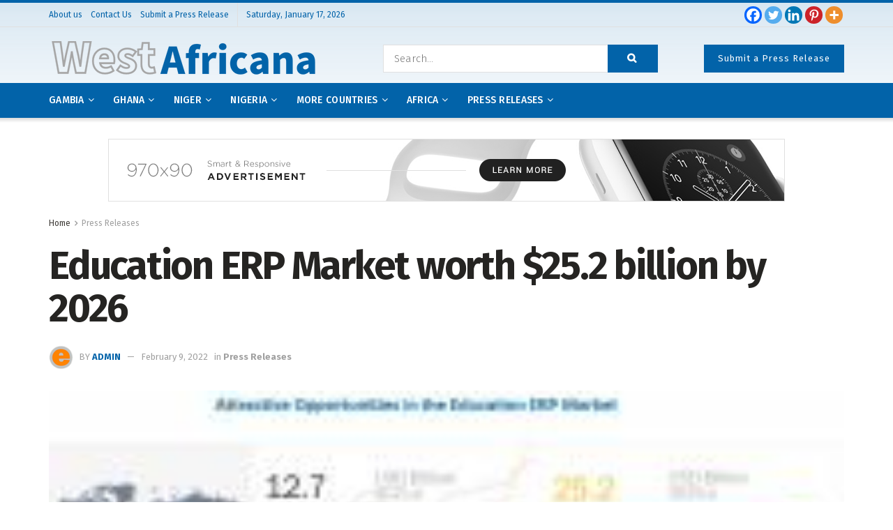

--- FILE ---
content_type: text/html; charset=utf-8
request_url: https://www.google.com/recaptcha/api2/anchor?ar=1&k=6Lfpn10fAAAAANAHaO43EkUvnF-fKyKBJA-p6Qtl&co=aHR0cHM6Ly93ZXN0YWZyaWNhbmEuY29tOjQ0Mw..&hl=en&v=PoyoqOPhxBO7pBk68S4YbpHZ&size=normal&anchor-ms=20000&execute-ms=30000&cb=mpxikf2e1clm
body_size: 49188
content:
<!DOCTYPE HTML><html dir="ltr" lang="en"><head><meta http-equiv="Content-Type" content="text/html; charset=UTF-8">
<meta http-equiv="X-UA-Compatible" content="IE=edge">
<title>reCAPTCHA</title>
<style type="text/css">
/* cyrillic-ext */
@font-face {
  font-family: 'Roboto';
  font-style: normal;
  font-weight: 400;
  font-stretch: 100%;
  src: url(//fonts.gstatic.com/s/roboto/v48/KFO7CnqEu92Fr1ME7kSn66aGLdTylUAMa3GUBHMdazTgWw.woff2) format('woff2');
  unicode-range: U+0460-052F, U+1C80-1C8A, U+20B4, U+2DE0-2DFF, U+A640-A69F, U+FE2E-FE2F;
}
/* cyrillic */
@font-face {
  font-family: 'Roboto';
  font-style: normal;
  font-weight: 400;
  font-stretch: 100%;
  src: url(//fonts.gstatic.com/s/roboto/v48/KFO7CnqEu92Fr1ME7kSn66aGLdTylUAMa3iUBHMdazTgWw.woff2) format('woff2');
  unicode-range: U+0301, U+0400-045F, U+0490-0491, U+04B0-04B1, U+2116;
}
/* greek-ext */
@font-face {
  font-family: 'Roboto';
  font-style: normal;
  font-weight: 400;
  font-stretch: 100%;
  src: url(//fonts.gstatic.com/s/roboto/v48/KFO7CnqEu92Fr1ME7kSn66aGLdTylUAMa3CUBHMdazTgWw.woff2) format('woff2');
  unicode-range: U+1F00-1FFF;
}
/* greek */
@font-face {
  font-family: 'Roboto';
  font-style: normal;
  font-weight: 400;
  font-stretch: 100%;
  src: url(//fonts.gstatic.com/s/roboto/v48/KFO7CnqEu92Fr1ME7kSn66aGLdTylUAMa3-UBHMdazTgWw.woff2) format('woff2');
  unicode-range: U+0370-0377, U+037A-037F, U+0384-038A, U+038C, U+038E-03A1, U+03A3-03FF;
}
/* math */
@font-face {
  font-family: 'Roboto';
  font-style: normal;
  font-weight: 400;
  font-stretch: 100%;
  src: url(//fonts.gstatic.com/s/roboto/v48/KFO7CnqEu92Fr1ME7kSn66aGLdTylUAMawCUBHMdazTgWw.woff2) format('woff2');
  unicode-range: U+0302-0303, U+0305, U+0307-0308, U+0310, U+0312, U+0315, U+031A, U+0326-0327, U+032C, U+032F-0330, U+0332-0333, U+0338, U+033A, U+0346, U+034D, U+0391-03A1, U+03A3-03A9, U+03B1-03C9, U+03D1, U+03D5-03D6, U+03F0-03F1, U+03F4-03F5, U+2016-2017, U+2034-2038, U+203C, U+2040, U+2043, U+2047, U+2050, U+2057, U+205F, U+2070-2071, U+2074-208E, U+2090-209C, U+20D0-20DC, U+20E1, U+20E5-20EF, U+2100-2112, U+2114-2115, U+2117-2121, U+2123-214F, U+2190, U+2192, U+2194-21AE, U+21B0-21E5, U+21F1-21F2, U+21F4-2211, U+2213-2214, U+2216-22FF, U+2308-230B, U+2310, U+2319, U+231C-2321, U+2336-237A, U+237C, U+2395, U+239B-23B7, U+23D0, U+23DC-23E1, U+2474-2475, U+25AF, U+25B3, U+25B7, U+25BD, U+25C1, U+25CA, U+25CC, U+25FB, U+266D-266F, U+27C0-27FF, U+2900-2AFF, U+2B0E-2B11, U+2B30-2B4C, U+2BFE, U+3030, U+FF5B, U+FF5D, U+1D400-1D7FF, U+1EE00-1EEFF;
}
/* symbols */
@font-face {
  font-family: 'Roboto';
  font-style: normal;
  font-weight: 400;
  font-stretch: 100%;
  src: url(//fonts.gstatic.com/s/roboto/v48/KFO7CnqEu92Fr1ME7kSn66aGLdTylUAMaxKUBHMdazTgWw.woff2) format('woff2');
  unicode-range: U+0001-000C, U+000E-001F, U+007F-009F, U+20DD-20E0, U+20E2-20E4, U+2150-218F, U+2190, U+2192, U+2194-2199, U+21AF, U+21E6-21F0, U+21F3, U+2218-2219, U+2299, U+22C4-22C6, U+2300-243F, U+2440-244A, U+2460-24FF, U+25A0-27BF, U+2800-28FF, U+2921-2922, U+2981, U+29BF, U+29EB, U+2B00-2BFF, U+4DC0-4DFF, U+FFF9-FFFB, U+10140-1018E, U+10190-1019C, U+101A0, U+101D0-101FD, U+102E0-102FB, U+10E60-10E7E, U+1D2C0-1D2D3, U+1D2E0-1D37F, U+1F000-1F0FF, U+1F100-1F1AD, U+1F1E6-1F1FF, U+1F30D-1F30F, U+1F315, U+1F31C, U+1F31E, U+1F320-1F32C, U+1F336, U+1F378, U+1F37D, U+1F382, U+1F393-1F39F, U+1F3A7-1F3A8, U+1F3AC-1F3AF, U+1F3C2, U+1F3C4-1F3C6, U+1F3CA-1F3CE, U+1F3D4-1F3E0, U+1F3ED, U+1F3F1-1F3F3, U+1F3F5-1F3F7, U+1F408, U+1F415, U+1F41F, U+1F426, U+1F43F, U+1F441-1F442, U+1F444, U+1F446-1F449, U+1F44C-1F44E, U+1F453, U+1F46A, U+1F47D, U+1F4A3, U+1F4B0, U+1F4B3, U+1F4B9, U+1F4BB, U+1F4BF, U+1F4C8-1F4CB, U+1F4D6, U+1F4DA, U+1F4DF, U+1F4E3-1F4E6, U+1F4EA-1F4ED, U+1F4F7, U+1F4F9-1F4FB, U+1F4FD-1F4FE, U+1F503, U+1F507-1F50B, U+1F50D, U+1F512-1F513, U+1F53E-1F54A, U+1F54F-1F5FA, U+1F610, U+1F650-1F67F, U+1F687, U+1F68D, U+1F691, U+1F694, U+1F698, U+1F6AD, U+1F6B2, U+1F6B9-1F6BA, U+1F6BC, U+1F6C6-1F6CF, U+1F6D3-1F6D7, U+1F6E0-1F6EA, U+1F6F0-1F6F3, U+1F6F7-1F6FC, U+1F700-1F7FF, U+1F800-1F80B, U+1F810-1F847, U+1F850-1F859, U+1F860-1F887, U+1F890-1F8AD, U+1F8B0-1F8BB, U+1F8C0-1F8C1, U+1F900-1F90B, U+1F93B, U+1F946, U+1F984, U+1F996, U+1F9E9, U+1FA00-1FA6F, U+1FA70-1FA7C, U+1FA80-1FA89, U+1FA8F-1FAC6, U+1FACE-1FADC, U+1FADF-1FAE9, U+1FAF0-1FAF8, U+1FB00-1FBFF;
}
/* vietnamese */
@font-face {
  font-family: 'Roboto';
  font-style: normal;
  font-weight: 400;
  font-stretch: 100%;
  src: url(//fonts.gstatic.com/s/roboto/v48/KFO7CnqEu92Fr1ME7kSn66aGLdTylUAMa3OUBHMdazTgWw.woff2) format('woff2');
  unicode-range: U+0102-0103, U+0110-0111, U+0128-0129, U+0168-0169, U+01A0-01A1, U+01AF-01B0, U+0300-0301, U+0303-0304, U+0308-0309, U+0323, U+0329, U+1EA0-1EF9, U+20AB;
}
/* latin-ext */
@font-face {
  font-family: 'Roboto';
  font-style: normal;
  font-weight: 400;
  font-stretch: 100%;
  src: url(//fonts.gstatic.com/s/roboto/v48/KFO7CnqEu92Fr1ME7kSn66aGLdTylUAMa3KUBHMdazTgWw.woff2) format('woff2');
  unicode-range: U+0100-02BA, U+02BD-02C5, U+02C7-02CC, U+02CE-02D7, U+02DD-02FF, U+0304, U+0308, U+0329, U+1D00-1DBF, U+1E00-1E9F, U+1EF2-1EFF, U+2020, U+20A0-20AB, U+20AD-20C0, U+2113, U+2C60-2C7F, U+A720-A7FF;
}
/* latin */
@font-face {
  font-family: 'Roboto';
  font-style: normal;
  font-weight: 400;
  font-stretch: 100%;
  src: url(//fonts.gstatic.com/s/roboto/v48/KFO7CnqEu92Fr1ME7kSn66aGLdTylUAMa3yUBHMdazQ.woff2) format('woff2');
  unicode-range: U+0000-00FF, U+0131, U+0152-0153, U+02BB-02BC, U+02C6, U+02DA, U+02DC, U+0304, U+0308, U+0329, U+2000-206F, U+20AC, U+2122, U+2191, U+2193, U+2212, U+2215, U+FEFF, U+FFFD;
}
/* cyrillic-ext */
@font-face {
  font-family: 'Roboto';
  font-style: normal;
  font-weight: 500;
  font-stretch: 100%;
  src: url(//fonts.gstatic.com/s/roboto/v48/KFO7CnqEu92Fr1ME7kSn66aGLdTylUAMa3GUBHMdazTgWw.woff2) format('woff2');
  unicode-range: U+0460-052F, U+1C80-1C8A, U+20B4, U+2DE0-2DFF, U+A640-A69F, U+FE2E-FE2F;
}
/* cyrillic */
@font-face {
  font-family: 'Roboto';
  font-style: normal;
  font-weight: 500;
  font-stretch: 100%;
  src: url(//fonts.gstatic.com/s/roboto/v48/KFO7CnqEu92Fr1ME7kSn66aGLdTylUAMa3iUBHMdazTgWw.woff2) format('woff2');
  unicode-range: U+0301, U+0400-045F, U+0490-0491, U+04B0-04B1, U+2116;
}
/* greek-ext */
@font-face {
  font-family: 'Roboto';
  font-style: normal;
  font-weight: 500;
  font-stretch: 100%;
  src: url(//fonts.gstatic.com/s/roboto/v48/KFO7CnqEu92Fr1ME7kSn66aGLdTylUAMa3CUBHMdazTgWw.woff2) format('woff2');
  unicode-range: U+1F00-1FFF;
}
/* greek */
@font-face {
  font-family: 'Roboto';
  font-style: normal;
  font-weight: 500;
  font-stretch: 100%;
  src: url(//fonts.gstatic.com/s/roboto/v48/KFO7CnqEu92Fr1ME7kSn66aGLdTylUAMa3-UBHMdazTgWw.woff2) format('woff2');
  unicode-range: U+0370-0377, U+037A-037F, U+0384-038A, U+038C, U+038E-03A1, U+03A3-03FF;
}
/* math */
@font-face {
  font-family: 'Roboto';
  font-style: normal;
  font-weight: 500;
  font-stretch: 100%;
  src: url(//fonts.gstatic.com/s/roboto/v48/KFO7CnqEu92Fr1ME7kSn66aGLdTylUAMawCUBHMdazTgWw.woff2) format('woff2');
  unicode-range: U+0302-0303, U+0305, U+0307-0308, U+0310, U+0312, U+0315, U+031A, U+0326-0327, U+032C, U+032F-0330, U+0332-0333, U+0338, U+033A, U+0346, U+034D, U+0391-03A1, U+03A3-03A9, U+03B1-03C9, U+03D1, U+03D5-03D6, U+03F0-03F1, U+03F4-03F5, U+2016-2017, U+2034-2038, U+203C, U+2040, U+2043, U+2047, U+2050, U+2057, U+205F, U+2070-2071, U+2074-208E, U+2090-209C, U+20D0-20DC, U+20E1, U+20E5-20EF, U+2100-2112, U+2114-2115, U+2117-2121, U+2123-214F, U+2190, U+2192, U+2194-21AE, U+21B0-21E5, U+21F1-21F2, U+21F4-2211, U+2213-2214, U+2216-22FF, U+2308-230B, U+2310, U+2319, U+231C-2321, U+2336-237A, U+237C, U+2395, U+239B-23B7, U+23D0, U+23DC-23E1, U+2474-2475, U+25AF, U+25B3, U+25B7, U+25BD, U+25C1, U+25CA, U+25CC, U+25FB, U+266D-266F, U+27C0-27FF, U+2900-2AFF, U+2B0E-2B11, U+2B30-2B4C, U+2BFE, U+3030, U+FF5B, U+FF5D, U+1D400-1D7FF, U+1EE00-1EEFF;
}
/* symbols */
@font-face {
  font-family: 'Roboto';
  font-style: normal;
  font-weight: 500;
  font-stretch: 100%;
  src: url(//fonts.gstatic.com/s/roboto/v48/KFO7CnqEu92Fr1ME7kSn66aGLdTylUAMaxKUBHMdazTgWw.woff2) format('woff2');
  unicode-range: U+0001-000C, U+000E-001F, U+007F-009F, U+20DD-20E0, U+20E2-20E4, U+2150-218F, U+2190, U+2192, U+2194-2199, U+21AF, U+21E6-21F0, U+21F3, U+2218-2219, U+2299, U+22C4-22C6, U+2300-243F, U+2440-244A, U+2460-24FF, U+25A0-27BF, U+2800-28FF, U+2921-2922, U+2981, U+29BF, U+29EB, U+2B00-2BFF, U+4DC0-4DFF, U+FFF9-FFFB, U+10140-1018E, U+10190-1019C, U+101A0, U+101D0-101FD, U+102E0-102FB, U+10E60-10E7E, U+1D2C0-1D2D3, U+1D2E0-1D37F, U+1F000-1F0FF, U+1F100-1F1AD, U+1F1E6-1F1FF, U+1F30D-1F30F, U+1F315, U+1F31C, U+1F31E, U+1F320-1F32C, U+1F336, U+1F378, U+1F37D, U+1F382, U+1F393-1F39F, U+1F3A7-1F3A8, U+1F3AC-1F3AF, U+1F3C2, U+1F3C4-1F3C6, U+1F3CA-1F3CE, U+1F3D4-1F3E0, U+1F3ED, U+1F3F1-1F3F3, U+1F3F5-1F3F7, U+1F408, U+1F415, U+1F41F, U+1F426, U+1F43F, U+1F441-1F442, U+1F444, U+1F446-1F449, U+1F44C-1F44E, U+1F453, U+1F46A, U+1F47D, U+1F4A3, U+1F4B0, U+1F4B3, U+1F4B9, U+1F4BB, U+1F4BF, U+1F4C8-1F4CB, U+1F4D6, U+1F4DA, U+1F4DF, U+1F4E3-1F4E6, U+1F4EA-1F4ED, U+1F4F7, U+1F4F9-1F4FB, U+1F4FD-1F4FE, U+1F503, U+1F507-1F50B, U+1F50D, U+1F512-1F513, U+1F53E-1F54A, U+1F54F-1F5FA, U+1F610, U+1F650-1F67F, U+1F687, U+1F68D, U+1F691, U+1F694, U+1F698, U+1F6AD, U+1F6B2, U+1F6B9-1F6BA, U+1F6BC, U+1F6C6-1F6CF, U+1F6D3-1F6D7, U+1F6E0-1F6EA, U+1F6F0-1F6F3, U+1F6F7-1F6FC, U+1F700-1F7FF, U+1F800-1F80B, U+1F810-1F847, U+1F850-1F859, U+1F860-1F887, U+1F890-1F8AD, U+1F8B0-1F8BB, U+1F8C0-1F8C1, U+1F900-1F90B, U+1F93B, U+1F946, U+1F984, U+1F996, U+1F9E9, U+1FA00-1FA6F, U+1FA70-1FA7C, U+1FA80-1FA89, U+1FA8F-1FAC6, U+1FACE-1FADC, U+1FADF-1FAE9, U+1FAF0-1FAF8, U+1FB00-1FBFF;
}
/* vietnamese */
@font-face {
  font-family: 'Roboto';
  font-style: normal;
  font-weight: 500;
  font-stretch: 100%;
  src: url(//fonts.gstatic.com/s/roboto/v48/KFO7CnqEu92Fr1ME7kSn66aGLdTylUAMa3OUBHMdazTgWw.woff2) format('woff2');
  unicode-range: U+0102-0103, U+0110-0111, U+0128-0129, U+0168-0169, U+01A0-01A1, U+01AF-01B0, U+0300-0301, U+0303-0304, U+0308-0309, U+0323, U+0329, U+1EA0-1EF9, U+20AB;
}
/* latin-ext */
@font-face {
  font-family: 'Roboto';
  font-style: normal;
  font-weight: 500;
  font-stretch: 100%;
  src: url(//fonts.gstatic.com/s/roboto/v48/KFO7CnqEu92Fr1ME7kSn66aGLdTylUAMa3KUBHMdazTgWw.woff2) format('woff2');
  unicode-range: U+0100-02BA, U+02BD-02C5, U+02C7-02CC, U+02CE-02D7, U+02DD-02FF, U+0304, U+0308, U+0329, U+1D00-1DBF, U+1E00-1E9F, U+1EF2-1EFF, U+2020, U+20A0-20AB, U+20AD-20C0, U+2113, U+2C60-2C7F, U+A720-A7FF;
}
/* latin */
@font-face {
  font-family: 'Roboto';
  font-style: normal;
  font-weight: 500;
  font-stretch: 100%;
  src: url(//fonts.gstatic.com/s/roboto/v48/KFO7CnqEu92Fr1ME7kSn66aGLdTylUAMa3yUBHMdazQ.woff2) format('woff2');
  unicode-range: U+0000-00FF, U+0131, U+0152-0153, U+02BB-02BC, U+02C6, U+02DA, U+02DC, U+0304, U+0308, U+0329, U+2000-206F, U+20AC, U+2122, U+2191, U+2193, U+2212, U+2215, U+FEFF, U+FFFD;
}
/* cyrillic-ext */
@font-face {
  font-family: 'Roboto';
  font-style: normal;
  font-weight: 900;
  font-stretch: 100%;
  src: url(//fonts.gstatic.com/s/roboto/v48/KFO7CnqEu92Fr1ME7kSn66aGLdTylUAMa3GUBHMdazTgWw.woff2) format('woff2');
  unicode-range: U+0460-052F, U+1C80-1C8A, U+20B4, U+2DE0-2DFF, U+A640-A69F, U+FE2E-FE2F;
}
/* cyrillic */
@font-face {
  font-family: 'Roboto';
  font-style: normal;
  font-weight: 900;
  font-stretch: 100%;
  src: url(//fonts.gstatic.com/s/roboto/v48/KFO7CnqEu92Fr1ME7kSn66aGLdTylUAMa3iUBHMdazTgWw.woff2) format('woff2');
  unicode-range: U+0301, U+0400-045F, U+0490-0491, U+04B0-04B1, U+2116;
}
/* greek-ext */
@font-face {
  font-family: 'Roboto';
  font-style: normal;
  font-weight: 900;
  font-stretch: 100%;
  src: url(//fonts.gstatic.com/s/roboto/v48/KFO7CnqEu92Fr1ME7kSn66aGLdTylUAMa3CUBHMdazTgWw.woff2) format('woff2');
  unicode-range: U+1F00-1FFF;
}
/* greek */
@font-face {
  font-family: 'Roboto';
  font-style: normal;
  font-weight: 900;
  font-stretch: 100%;
  src: url(//fonts.gstatic.com/s/roboto/v48/KFO7CnqEu92Fr1ME7kSn66aGLdTylUAMa3-UBHMdazTgWw.woff2) format('woff2');
  unicode-range: U+0370-0377, U+037A-037F, U+0384-038A, U+038C, U+038E-03A1, U+03A3-03FF;
}
/* math */
@font-face {
  font-family: 'Roboto';
  font-style: normal;
  font-weight: 900;
  font-stretch: 100%;
  src: url(//fonts.gstatic.com/s/roboto/v48/KFO7CnqEu92Fr1ME7kSn66aGLdTylUAMawCUBHMdazTgWw.woff2) format('woff2');
  unicode-range: U+0302-0303, U+0305, U+0307-0308, U+0310, U+0312, U+0315, U+031A, U+0326-0327, U+032C, U+032F-0330, U+0332-0333, U+0338, U+033A, U+0346, U+034D, U+0391-03A1, U+03A3-03A9, U+03B1-03C9, U+03D1, U+03D5-03D6, U+03F0-03F1, U+03F4-03F5, U+2016-2017, U+2034-2038, U+203C, U+2040, U+2043, U+2047, U+2050, U+2057, U+205F, U+2070-2071, U+2074-208E, U+2090-209C, U+20D0-20DC, U+20E1, U+20E5-20EF, U+2100-2112, U+2114-2115, U+2117-2121, U+2123-214F, U+2190, U+2192, U+2194-21AE, U+21B0-21E5, U+21F1-21F2, U+21F4-2211, U+2213-2214, U+2216-22FF, U+2308-230B, U+2310, U+2319, U+231C-2321, U+2336-237A, U+237C, U+2395, U+239B-23B7, U+23D0, U+23DC-23E1, U+2474-2475, U+25AF, U+25B3, U+25B7, U+25BD, U+25C1, U+25CA, U+25CC, U+25FB, U+266D-266F, U+27C0-27FF, U+2900-2AFF, U+2B0E-2B11, U+2B30-2B4C, U+2BFE, U+3030, U+FF5B, U+FF5D, U+1D400-1D7FF, U+1EE00-1EEFF;
}
/* symbols */
@font-face {
  font-family: 'Roboto';
  font-style: normal;
  font-weight: 900;
  font-stretch: 100%;
  src: url(//fonts.gstatic.com/s/roboto/v48/KFO7CnqEu92Fr1ME7kSn66aGLdTylUAMaxKUBHMdazTgWw.woff2) format('woff2');
  unicode-range: U+0001-000C, U+000E-001F, U+007F-009F, U+20DD-20E0, U+20E2-20E4, U+2150-218F, U+2190, U+2192, U+2194-2199, U+21AF, U+21E6-21F0, U+21F3, U+2218-2219, U+2299, U+22C4-22C6, U+2300-243F, U+2440-244A, U+2460-24FF, U+25A0-27BF, U+2800-28FF, U+2921-2922, U+2981, U+29BF, U+29EB, U+2B00-2BFF, U+4DC0-4DFF, U+FFF9-FFFB, U+10140-1018E, U+10190-1019C, U+101A0, U+101D0-101FD, U+102E0-102FB, U+10E60-10E7E, U+1D2C0-1D2D3, U+1D2E0-1D37F, U+1F000-1F0FF, U+1F100-1F1AD, U+1F1E6-1F1FF, U+1F30D-1F30F, U+1F315, U+1F31C, U+1F31E, U+1F320-1F32C, U+1F336, U+1F378, U+1F37D, U+1F382, U+1F393-1F39F, U+1F3A7-1F3A8, U+1F3AC-1F3AF, U+1F3C2, U+1F3C4-1F3C6, U+1F3CA-1F3CE, U+1F3D4-1F3E0, U+1F3ED, U+1F3F1-1F3F3, U+1F3F5-1F3F7, U+1F408, U+1F415, U+1F41F, U+1F426, U+1F43F, U+1F441-1F442, U+1F444, U+1F446-1F449, U+1F44C-1F44E, U+1F453, U+1F46A, U+1F47D, U+1F4A3, U+1F4B0, U+1F4B3, U+1F4B9, U+1F4BB, U+1F4BF, U+1F4C8-1F4CB, U+1F4D6, U+1F4DA, U+1F4DF, U+1F4E3-1F4E6, U+1F4EA-1F4ED, U+1F4F7, U+1F4F9-1F4FB, U+1F4FD-1F4FE, U+1F503, U+1F507-1F50B, U+1F50D, U+1F512-1F513, U+1F53E-1F54A, U+1F54F-1F5FA, U+1F610, U+1F650-1F67F, U+1F687, U+1F68D, U+1F691, U+1F694, U+1F698, U+1F6AD, U+1F6B2, U+1F6B9-1F6BA, U+1F6BC, U+1F6C6-1F6CF, U+1F6D3-1F6D7, U+1F6E0-1F6EA, U+1F6F0-1F6F3, U+1F6F7-1F6FC, U+1F700-1F7FF, U+1F800-1F80B, U+1F810-1F847, U+1F850-1F859, U+1F860-1F887, U+1F890-1F8AD, U+1F8B0-1F8BB, U+1F8C0-1F8C1, U+1F900-1F90B, U+1F93B, U+1F946, U+1F984, U+1F996, U+1F9E9, U+1FA00-1FA6F, U+1FA70-1FA7C, U+1FA80-1FA89, U+1FA8F-1FAC6, U+1FACE-1FADC, U+1FADF-1FAE9, U+1FAF0-1FAF8, U+1FB00-1FBFF;
}
/* vietnamese */
@font-face {
  font-family: 'Roboto';
  font-style: normal;
  font-weight: 900;
  font-stretch: 100%;
  src: url(//fonts.gstatic.com/s/roboto/v48/KFO7CnqEu92Fr1ME7kSn66aGLdTylUAMa3OUBHMdazTgWw.woff2) format('woff2');
  unicode-range: U+0102-0103, U+0110-0111, U+0128-0129, U+0168-0169, U+01A0-01A1, U+01AF-01B0, U+0300-0301, U+0303-0304, U+0308-0309, U+0323, U+0329, U+1EA0-1EF9, U+20AB;
}
/* latin-ext */
@font-face {
  font-family: 'Roboto';
  font-style: normal;
  font-weight: 900;
  font-stretch: 100%;
  src: url(//fonts.gstatic.com/s/roboto/v48/KFO7CnqEu92Fr1ME7kSn66aGLdTylUAMa3KUBHMdazTgWw.woff2) format('woff2');
  unicode-range: U+0100-02BA, U+02BD-02C5, U+02C7-02CC, U+02CE-02D7, U+02DD-02FF, U+0304, U+0308, U+0329, U+1D00-1DBF, U+1E00-1E9F, U+1EF2-1EFF, U+2020, U+20A0-20AB, U+20AD-20C0, U+2113, U+2C60-2C7F, U+A720-A7FF;
}
/* latin */
@font-face {
  font-family: 'Roboto';
  font-style: normal;
  font-weight: 900;
  font-stretch: 100%;
  src: url(//fonts.gstatic.com/s/roboto/v48/KFO7CnqEu92Fr1ME7kSn66aGLdTylUAMa3yUBHMdazQ.woff2) format('woff2');
  unicode-range: U+0000-00FF, U+0131, U+0152-0153, U+02BB-02BC, U+02C6, U+02DA, U+02DC, U+0304, U+0308, U+0329, U+2000-206F, U+20AC, U+2122, U+2191, U+2193, U+2212, U+2215, U+FEFF, U+FFFD;
}

</style>
<link rel="stylesheet" type="text/css" href="https://www.gstatic.com/recaptcha/releases/PoyoqOPhxBO7pBk68S4YbpHZ/styles__ltr.css">
<script nonce="8oEQUgXlIjl117z7iYWAVA" type="text/javascript">window['__recaptcha_api'] = 'https://www.google.com/recaptcha/api2/';</script>
<script type="text/javascript" src="https://www.gstatic.com/recaptcha/releases/PoyoqOPhxBO7pBk68S4YbpHZ/recaptcha__en.js" nonce="8oEQUgXlIjl117z7iYWAVA">
      
    </script></head>
<body><div id="rc-anchor-alert" class="rc-anchor-alert"></div>
<input type="hidden" id="recaptcha-token" value="[base64]">
<script type="text/javascript" nonce="8oEQUgXlIjl117z7iYWAVA">
      recaptcha.anchor.Main.init("[\x22ainput\x22,[\x22bgdata\x22,\x22\x22,\[base64]/[base64]/UltIKytdPWE6KGE8MjA0OD9SW0grK109YT4+NnwxOTI6KChhJjY0NTEyKT09NTUyOTYmJnErMTxoLmxlbmd0aCYmKGguY2hhckNvZGVBdChxKzEpJjY0NTEyKT09NTYzMjA/[base64]/MjU1OlI/[base64]/[base64]/[base64]/[base64]/[base64]/[base64]/[base64]/[base64]/[base64]/[base64]\x22,\[base64]\\u003d\\u003d\x22,\x22GsKQw7hTw4nCu8OAwq1DA8OzwqECC8K4wqrDn8K4w7bCpjx7woDCpjo8G8KJCMK/WcKqw4FSwqwvw41/VFfClsOsE33CvMKCMF1Vw5bDkjwmaDTCiMOvw7QdwroTOxR/fsOawqjDmEXDqsOcZsKtYsKGC8OGWG7CrMOlw5/DqSIQw7zDv8KJwrzDjSxTwpXCm8K/[base64]/VVxqHgNzw7TDuzttwpBzwptHw6rDlRhHwqXCoC44wqlbwp9xZTLDk8Khwrh+w6VeMDVew6BWw6XCnMKzNS5WBlLDtUDCh8K1wrjDlykAw74Ew5fDoB3DgMKew6nCiWBkw6duw58PS8KYwrXDvBfDoGM6V31+wrHCqgDDgiXCvR1pwqHCrwLCrUs5w7c/[base64]/CqsO6XzHClFHCoWkFwqvDs8KFPsKHUsKFw59RwrPDuMOzwq8tw4XCs8KPw5zCjyLDsXB+UsO/wogqOH7CsMKrw5fCicOJwrzCmVnCk8O1w4bCsgbDpcKow6HCscKXw7N+JC9XJcOKwoYDwpxaPsO2Cwg2R8KnIkLDg8K8EcKfw5bCkirCnAV2ZF9jwqvDmwUfVV/[base64]/DtDwtwpHDiyh6w6rDvcOnwptVwqHCpnTCi3vCtsK3QcKtEcOPw7oowoZrwqXCu8ODe1BgXSPChcK9w55Cw53CoQItw7FfCsKGwrDDuMKyAMK1wpDDp8K/w4Mxw5ZqNGpbwpEVEB/Cl1zDrcOtCF3CqXLDsxNMNcOtwqDDjXAPwoHCqsKuP197w5PDsMOOQ8KhMyHDpQPCjB4uw5EKSRvCusOGw7U7fVbDgTLDkcKzHmrDlsKUUzBhCcKYHj1CwpvDssOgT10Yw5ZJRg8Vw6cTCwbDjMKHwpQSF8Ouw7TCrcKHKybCgMOew53Dmg/CrcO3w7gDw707D1XCosKTD8OIYQTCrcOAMzzCv8OzwrZceD1vw4kIG21HKMOawp1UwqzCiMOqw4dZaDvCr00nwoVXw5RYw5Usw4gvw6XCmsOsw7YGccKnFCDDhcKpwoVEw4PDqGzDrsOJw5UCGUxiw4PDgcKFw45rBTIOw47CkE/[base64]/[base64]/[base64]/[base64]/CrTTCmkXDq11FV8KRwpPDjTJiA0preCZCZ21Fw6pzLh3DtWrDmcKfw6PClDMWRUzDgzIGGFnCvsOJw4g9ZMKhWV4UwpR0XF1Xw77DvMOcw4zCqycKwqpJcBYwwr9Vw5DCqy1WwqhpNcKPwpLCksO0w4wBw7VXEsONwoDDqcKBEMObwrjDkVTDqCnCi8Orwr/DiTMyGTNuwqrDuB7DgsOUJjDCqAttw7bDkxfCihc6w7JQwpDDmsO2wrB+wqzChSvDhMOXwogQMlgQwpkgDMKRw5rCuknDq2PCrDPChsOLw7h9wqTDvsK3wp3CohdVSMO3wo3DtMKTwpo7BGbDpsKywqcXXsO/w77ClsOkwrrDtsKkw6rCnhnDlcKBwpxsw49hw5scAsOWXcKtw7tONMKAw7nCjcOvw6ILZjUOUC/DnmDCvE7DrEnCqVUSbcKVb8OIO8KnYi0Iw6MiJCHCpSnCk8O1EMKzw7bCokhpwqBDDMKGBsKUwrZsV8KlS8K3BhRpwoNfWQhdSsO+w7fDqjjCjWh7w5rDk8KkZ8Oswp7DpBzCpcKaVMOTOx0xNsKmUTRSwoMTwpYlw4kjw64/woBBYMKhw7sdw5jDoMKPwrQuwqDCpEkaXcOgVMOTA8OPw5zDk05xVMKiEcOfaGjCmgbDhHfDqndWR2jCmyIzw5rDt1zDsEMcecK/w67DqsKBw5/[base64]/[base64]/ChcOHJk/DsUxxw5DDrsK/GiLCn8OAw5nDqVXCqcK9fsOqVcKrdMKKw4LDnMOGJMObwqJHw7x+BMOVw6JPwpcXcnVtwrRVwpHDicOawpl6wpnCocOhwqZdw7jDiUbDgsO3wrDDrWQrOsKAw6PClm9gw5hZKcKpwqQpPMKXJRNbw4wfasO5GCw9w5k2wrtPwo8FMA9DL0XCusKIVF/DljVxwrrDjcKxw7/CqGLDnFjDmsK/[base64]/VULCssObBcKCw4HCm8KPw5nDgT7CsMKLCyrDrHHClW/DmRgqEcKqwpHCpy/DonIBH1HDqQoMwpTDhMOLKnABw6Fvwpc4woDDqcO5w40nwo0Qw6nDpsO+JsOwAcK1JMKpw6TCo8K2wqA/WMOxbVFzw4LCm8KtZUddHHpnR1RKw5LCsXksNS4CTkLDnx3DkxXCrlIQwqzDpRANw4bDkwjCnMOdw6MTdhMmA8KlJnTCp8KDwpQ/Sj/CuGoEw4LDl8OndcOWPQzDuyMVw7c0wqMMBsOfLcOww5/[base64]/DtQoOw7vDssOAw7TCpSVVGcKQwqYPwrlrM8ONA1vCtsOpGcKfCXrCsMKYwoJMwqVZJ8KawqnChEEJw4fDoMOjFgjCkQEFw7FEw4bDhMO7w70lwo/Cg14Pw6cLw4YTSU/CiMO8EsOcEcOYDsKvbMKbC2VaSg5HTHbChMObw5HCtHYOwpN/[base64]/Dnk3CscOqwqBIw4bDiR7Dp8OtecOlwofCksK+w79wwoNww7/Dh8OIwoVqwqdOwpLDsMKfHMO+Z8KFdHkrOMO5w6fCv8O6NMKQw7fDkWzDo8KZEQjCgcOQUAx0wpBVR8OcZ8O/[base64]/[base64]/eMOWR8O1w6vCjQN0OljDsT4twqAzw7/Dk8OoWj8hwrLCnVExw6bCqMK8GsOqfcKdWQlyw7zDpzLCklXCnnl2VcKew6BJZQEEwpF0TnHCvRE6XMKWwrDCkwR2w4HCtCjCmMOKwozDu2rDjcKxH8OWw77Ch3XCkcOkw43Ctx/CuTEPw405wrsUY13CtcOFwr7DvMOtfMKBBXTCg8KLRRQkw6IMbhrDkB3CtWEJHsOGZFrDinLDpMKXwo/CssODdiwTwq7DsMOmwqAhw6B3w5XDmRDCtMKMwpthw69dwrZ7woNGMMKpHHzDs8O5wqDDmsOePcOTwqHDrTIHcsOQLkLDn3E7asK5OMK6wqV8Wi8Iwpk6w5nCmcO8YyLDqcKmDMOUOsOqw6LCvwd3QsKVwrRrHm/CiCLCoyvDgMKmwoVSH1bCucK8wqnDgSBLYMO+w5zDisKHaFfDiMKLwp5lH2NVw6gPw6PDrcOWKcOEw7TCssKrw7s2w45Dwqcsw6bDnMKlZcOJcETCucKHaG0TE17CsDxpRyvChMKdU8O7woBSw5Zpw7h0w5XCtcK/wotIw5bCrMKEw7xnw5/DsMOxwqMBFcOJb8OJeMOSM3hHVgHDk8K9cMKhwpbCvcOsw47DqkJpwovCtXc5DnPCj0nDm0vDo8OxYDXCmcK9GyEyw6PCtsKGwol3XsKow5gtw4gswqMuGwR8aMKgwpRtwobCmH/CvMKPDyDCtDDDtcK7wrBFRWY6MBjCn8ONA8KlTcKKVcOfw4ZZw6bDqsK1E8KNw4NsNsKKKS/[base64]/CoMOiLsOXEl9QwqjCq8OweMKjwqkJbMOAEEzClMKdwoDCi1rDpj1Hw5nDksOyw5QkenNzPcKWBgTCnBnCnAo0wrvDtsOEw57DkC3DvxN/JzpIR8KWwqYjBcOJw4ZcwpxYNMKAwojDk8O2w7YtwovCtVlTFjnCgMOKw60GW8KOw5DDusK3wq/Cqzogwp1+Swg6TlYGw4ZpwrluwolAIMO1TMOuwqbDnG5/C8Oxw7XDlMO/YX9Uw6bCmUnDimHCqRzCpcK7YRMHEcOXUcOJwp1ewqHCj3bCt8K7w63CrMOWwooXWElBbcOnYSfCj8OHAyArw5VBwrTDt8Ozw7rCvMO/wr3CnTR3w43CkMK6wp5ywobDmyBYwpzDvsKNw6xVwpMeI8K8McOuw5fDqG57Ei5YwpzDssOrwprClHHDiU3DtQjDsn/DgTjCn1UgwpYwXBnCgcOaw5nCrMKOwrVkOR3Di8KAw5vDo1cMIsOIw47ClwZywoUqL0wkwqEOBmDCmXU7wqhRCXR3w57Cgx4Yw6tdA8KOKBzDq2XDgsOYw4XCjsOcfsKrwrQgwqbCpsKbwqtbLcOZwpbCvcK6HsKbUBvDqMOoD1/[base64]/DnF9hSH0HMsKJwr4sfMOgw7DCjEbDn8OGw65jbMOoWV/CksKEJiYSYA9xwqVXwr1hY1vDr8OKVkrDuMKiE0Iqwr08BcOQw4jCowrCpn3CnwrDh8K4wo/DvsOjTsKmE0bDuVkRw7VJZcOsw6UAw68MDsOJBgDCrMKgYsKGw57CvsKhRh85CcK6w7fDpEZawrLCohrCqcOxJsOcMgHDoj7DvT/CqsO8dXfDsFBowohHDBlNIcO4wrhBXMKCwqLCuGHCgS7DgMKRw6PCpRddw6rCvCBlHMKFw67DszPCggArw4/CjlQQwq/CgsOfPcOMccKbwpvCjl0mRirDoXBiwrRzIxzCkA82wo/[base64]/N8OHw6Nrw6oGwqrCncKzLyRXwrXCgg/DgMKEbzVewqHCqgTCocO2wpDDlFrCjzY9LH/CmSwQHcOswoTCtyzCtMOsOD3DqQRNPRNuScKgWEPCpcO6wo9Iwr8mw7lwVMKCwpPDkcOCwpzDglzCvk0BCMKZBMKQC3/[base64]/CownDtMO+w58/[base64]/w7UKLG3DlAHCncOyw6fCu1pxExnDnSxmdcOSwrEHDDd9X3xNRj5SMHHCnGfCiMK0AzjDjxbDhwXCrB/DsEvDgDrCgg3Dk8OxEsKtF07DhMOfQ1YoIxpBJTbCm2I6eA1NScKRw5bDocOWUMOtYMOoEsKteiorZ3V3w6TCp8OgImBSw4/Dml/CvsK9w4bDkFPDo0RAw5gaw6lhJ8OywoHDiXd0wrrDoEnDgcKYOMOCwqkpNMK1CS44BMO9wrlAwr3CmgrDosKWwobDqsKkwqofw6LCqFfDqsOmDsKYw43DicO0wpDCtSnCgFJ+b23Ckypsw4YMw7nCqx/Du8KTw7fDoBAvO8KPw5TDoMK2IsOJwr8Fw7/DqsOXw67DpsOxwoXDk8OGGzUlWTwjw6tjCMO1HsK9WwQCaD9Ow4XChcORwr1kwpXDtzIUwpQZwrnCnhTChhRAwrbDvgvCjMKICihDWzfCosO3UMOawqg3VMKHwqvDux3Ck8KtHcOhMjjDtCUvwrnCmSfCuBYgMsKQwoLDlQ/Cm8O2Y8Kma2oEccOJw74PKh/CmxzCg19DGcOaOMOKwpbDqiLDmMONZBzDqDTCoBs7dcKvwoHCghrCqQfCihDDvxLDlkbCmxVxKmXCp8K9K8ObwqjCtMODEAszwqbDpMOFwoEXdigPMsKowrZMEsOVw7REw4vCqsKXP3kOwpfCugEmw5/DhlNhwpUMwod3b27CjcOhwqPCrsKXdRbCu1fCncK7P8O/w4RWc1fDo2nDunBYOcOUw5NUd8OWBRTCmgHDqSdPwqlpMzbCk8Knwr03wqTDjXLDqn5tFTl8HMOBcAYmw6ZCG8OFw6lIwr1NBz9ww5kWw5vCmsO2N8O9wrfCsAnDkR45W17DqsKeHDVbw7fCvDjCgsKXwrsPVBPDu8OzLj/CosO4GEcqc8KqUcORw65SXVnDq8Ogw4DDjSbCtMOXQcKIcMKpecO/fRkaBsKSw7fDgFYnwoVMCkrDqgvDsCjCg8KuARU/wpnDi8OGw67ClsOowr0YwpM0w4Vfw6FhwrpHwpjDk8KKwrJjwrlmKUnCpsKvwpk6wpxDwqtGBcKzDcKZwrjDicOtw5NmcUzDtMO8woLCv2XDrcOaw6jClsOLw4QST8KKEsKyTMO2WsO8wqA7M8OaeTYDw6nDqgduw4FUw5rCjz/Dh8OLQMOfGzjDrMKhw4XDigd9w6g4Kz0Iw48ZAcOgPcOaw4Q2IAdOwrVFNxvCqENkTcOvUBRtLsK+w4jDsQtKe8KQacKHVcK4JzjDpwvDqMObwozCnsK5wojCoMOPVcK4w70mVsKswq0Qw6LCpX0wwplow6/DrivDgDkJO8OWCMOGfz5qwqsqbsKCNMOJVhlTKm/[base64]/[base64]/CkhrCplwDw4PDmH1+NsKfwqMuwrM6A8KNwrLDj8ORGsOuw6vDoUjCp2fDgTDChcOgDjc+w7ppAy1dwpvDkmpHACjCncKEM8OUEGfDh8OwFcOYacK+cHvDvRrCosOnQl4oe8OJM8Kfwq3DlEzDnWpZwp7DhMOXccOdwo/CnkfDu8Omw4nDi8OHB8OewqrCrhpqw6ZGMcKow5XDqWVvf13CmR9rw5/CjMK8cMOFw6/Dh8OATcKewqdofMK+M8Kfe8OlSXUEwpI6woFgw5N6wqHDtFJTwqhjR03ChHIZw53Ch8OWTl8vW2AqQSTDksKjwoPCozZew5ESKQpbHnZSwokDZAEKFUxWDGvChm1ww5HDmXPChcK9w7XDv1l5BFgjwr/DhnzChsO6w6lBw7oSw5DDucKxwrAMfjnCn8KDwqwkwrdowr7CkcKpw4TDnU1/[base64]/[base64]/[base64]/DqiLDtzfDqS7Cn8KQw6wBw4Bnw4rDs0jDnSk9wpY6NB/Dl8K0H0/[base64]/DpMOxUn98JsK6w77CnsKTw5vDjMOkw5HDpMO5w53CsUspRcKywotkWQlWw5LCkTHCvsKEw5/Dr8K4UMOSw7zCmsKFwq3Cq156wq8hXcO7wolew7FYw7rDjcKiH0PDnwnChnVNw4cBCcOiw43DgMOvVsONw6jCvcKAw5h0FiPDrsK9wpbCtsOdQVTDpl1AwofDoC18w57ChmvCmFJYfUJ+X8OVJ29qQhHCvW7CqsOaw7/CoMOwMGLDjmfChRU7cSrCvcOSw7FAw6hkwqkzwohad1zCqDzDlcOCd8ODPMKvSWU4wr/CgnoSwofCiG/CpcOPbcOOZw3CtMKFw63Do8KIw65Sw4TCssOhw6LCkyl+wp5OG0zCncKJw6bCucKxZSk5ZHw+wqh6e8OSwrMfOcOLwqzCssOnwrzDg8Oww75Rw4/CpcONw7www6htw4rCvSY0e8KZJ1Ezwq7DjMOywpBgwplDwr7Dq2MIR8KSS8OsFXF9BlNQeXUZQSPClzXDhTzCicOTwrECwp/DtsObA2c/Qnhtwr03f8OGw7bDqcKnwpooXsKiw44CQMO8wr5ZfMOGPEnCqMO2eybDqcKoBEE5SsOdw7ZqZA96L2fDj8OhQE5XIz3Ch0Q5w53Cri5WwpzCmRDDrz5Ew5nCpsOofF/Cu8KubMOAw4BsfcOswpskw5cFwrfClsOawoYKaxHCmMOqUW09wqPCrgh2FcOgDRnDp2U+bmbCp8KaTHDDtMKcw4gKwoXCsMKJc8OIUBjDs8KKCUl1M30eWMOKPlg/w5JhHMOFw7/Ck148L2/Ck13CnhIsEcKJw7pKWXxKdiHCo8Oqwq8uJ8KEQcOWXSxEwpFewp/CoxDCmcOHw5bDmcKfw4jDjWYAw6nCsWsRw57Dn8KDBsOXw6PCpcKqVnTDgcK7eMKpBsKLw7J/B8OiNWXDlcK5VmHDjcO9w7LDgcOiCMO7w5DDs1PDgsKZd8KtwqYeIiLDmsOsD8Oiwq5Lwqhpw7AVK8K2UF9HwpRuw60iO8KUw7vDol4vR8O2cghEw4PDr8OZw4Qpw6Y6w5ECwo/Dr8OlacObFMOhwoB9wqfCqlLCg8ODHEBSSMKxUcK8DVdEcjjCoMOLUsKkw5Q0NsKawqlCwplcwr5BScKIwrjClMOOwq0rHsKtZ8O+TR/DhcKvwqPChMKawrPCjGNDQsKfwpbCrG5zwp3CvMOqEcOEw47CosOjcHFhw5DChxAPwobCqsOtY1EHDMONRDjCpMOYwovDslxRGMK5J0DDlcKFcgkWSMOXXUlwwrXCvH4Pw4QyMXLDl8K/[base64]/Ch2kKwpg9wo4OwpY2w6t2GcOhw4nCohQtTcOtJkTDlcK3KTnDmVxhX2zDjy3Cn2jCrsKZwqViwrYLOw3Dq2YmwoLDm8OFw5JJXsKkeDXDuTzDosObw6o2ScOlw5tYWcOowpnCnMKvw5LDvsKyw59/w4QuacOKwp0SwrvCozZbQ8OMw67CigJBwrfCnsO+CwhEw7tGwpXCl8KXwr8gDMKswqwSwozDv8OyB8K2XcOTwokQJjLDtMO4w7dEIRLChUXCsyc2w67CtUk+wq3CjcO0OcKlPiUDwq7Dr8KrZWPCusKhPUfDiUzDs23DqHh0T8ORBMKGacO1w4hpw5k8wr/[base64]/CgMKmwr86wp/CjlfDsMKzw6Mzfwsjwp0Gw7rCo8KZXMOiwqjDhsK5wrUcw6HCgsOWwplEM8OnwpQqw5HChS0TFBs6w5HDkjwNw7LCkMKfAMOywpMAKMOfdMO8wrANwrjDpMOMwoPDk1rDoQvDr27Dvh/[base64]/[base64]/CrUTDhMOvwr0PaMK6e8OKTSU0w79TwodGZkFuO8KOW2TDoWzChMKqUCrCpWzDjl5YSsO4w7XChMOdwpNCw6MMw6RNZcOyXcKyU8O9wqoiI8OAwpBKAlrCq8K9dsOIwqPCu8OSb8K8Kg/[base64]/CgBhRPcOTai9Xw6bDrgnDkMOfw7YRwrPCvsOvf3JxOcKbwpjDjsK2PcO7w6Bfw4Qlw7sfMcOkw4HCncOUw6zCvsOIwqIyJsO+KWrCthd1w7saw6VJI8KiFjpdMifCr8KbZxBQWk8jwq8fwqjCtyDCukJowrN6HcKJSsK7wpkfXcO/F2cbwqDCrsKud8OLwozDpWdRIMKLw6/DmcOydQDDg8OeX8Ozw6fDlMKTBsOUU8OdwoHDiU4Bw44uwpLDoGZneMK0YRNAw7HCnyzCocOsW8ObRMOhw5/[base64]/[base64]/[base64]/CgMOmVTLCv09wwq3DncOzwqvChsOdRAvCqQDDkcOHwrwRRS3CscOawqnCqcKYBMKUw7shF3DCuV5cDgrDj8KcEB3Dgl/DnB0Hwo1QRTXCmAUsw7zDmlgiw67CtMOiw5vChjrDm8KTw5VmwqTDlMK/w64/w5cIwrbDownCk8ODJRYNTMOROjU3IsOIwqfCssOSw7/CvMK+w7rDmcK6c3vCpMOcw5LDpMKtD0kiwoVdNhB8JsO7LcOof8KDwotKw4NVEz0ew6HDoAxywqZxwrbCgxw4w4jChMKwwqvChzxlNCdyXgvCucOpVS4zwoVcU8Otw6BpWcOPI8K0w63Dp2XDm8Kew6PDryh5worDuynCrMKgaMKGw5/CiwlFwp97WMOsw71KD2nCmEVhT8OCwpfDusO8w4zCsg5ewqgmYQnDgwzCuEjDqMOKJisuw6PDjsOYw7HDvsKFwrnCpMOHJTrCjMKjw57DjHgnwqfCqX7DjcOgVcOEwrzDiMKIPTXCtWHCqMK+KMKYw7/CokJew4XCosOAw49eLcKtP2vCmsK0aV1fw6bCtkJfWsOSwr8Fe8K4w7Z+wq87w7ACwq4XfMKCw5/[base64]/[base64]/I8OgWSgQKMOXw6B4wpVMw6zDnMOHNER/w68JaMOSwoJxw7vCqDXCjVfCg0ITwqfCrFBxw7ZwNHjCsFLCpcOQMcOfSh0vfMKhesO/L1TDtxHCosKsexrDr8KbwpvCoiBWesOLQ8OWw4MNUcOVw7fCjTM/w5/CkMOYMh/DtgvCpcKrw6zDkCbDqhE6ScK4HQzDqXjCmsO6w54OY8K5YTUoQMK5w4PCqDfDnsKQMMKHw4vDicKHw5wvBjHCoB/DkiAZw6tcwrHDlMKDw7DCusKtw6bDmwh2ccK/eUwsfUfDpCchwpvDtU3CsU3Ci8ONwqVsw4QdaMKbe8KYe8Kdw7M3XkDCjcKiw6lNG8OmcxTDqcKtw7/[base64]/[base64]/Dp8OyIsOYU8O5X8KAUCN6w6o1w5kqw6xEesKRw7fCrWbDk8Odw5vCtMKvw77Cj8Ocw47CtsOww7nDqxNrW1RIasKCwqYUeW/DnT/[base64]/[base64]/DqmDDtwYEQFQcWMK7wqJHfMK1w4TChyAiN8Omwo3CgcKaNsOfJ8OBwqxUScOPXh1rScKxw7PDmMKtw7J9wp8ZaUjClx7CusKQw4jDpcOFBzxVImw/[base64]/Cr8OgEMOMdznCtjFcWMKWw49vw6hFw7nCnMODwojDncKHE8OCPTXCpsKUwr/CnXVfw68oeMKhw5l7fsOzbFbDnnXDoRsLLsOmUkLCvcOtwpbCpQTConnCrcKAGHRXwozDhSnCjl/Ctx1LLMKIGsOcDGjDgsKrwqPDjMKleQnCv2sNBcOJS8KVwotnwq3CsMOSK8K2w7XCkC3CjDfClGkXX8KgUSsRw5XChhl5T8OiwrPChHzDqH0VwqNsw702LEjCtGDDv1fDiCXDvnDDqG7CjMOewoJOw6hzw77CojtFwoV/wpTCrFnCh8KWw5bDhMONMcO0wr1PIzNWwozCu8O2w549w5LCncKdMSHDuALDh0vChMOnQ8OFw5Jnw5B1wr9/[base64]/[base64]/CgsKpW1BRw6ltwppUS3fDvi7DncONw7Elw7PCqhbDngFawpzDnAIeLWc6wrQwwpXDrsOJwrcow4VETMOSayBGIxd+b3fCqMOww6Q6wqQAw5nDgsOBN8KGVsKwDnrCpW7DoMOcYQccCGJRw5kKK3nDisKgdsKdwovDuXrCvcKFwqHDj8Ktwo/Di2TDmsKhbkjCmsKhwqjDq8Ojw5bDt8OUZSvCjHXCl8OMw63CvsOHHMK/w5/DqBkLIxoQdcOpdG5zEsO1EsOwC1oqwprChsOUV8KiT2k/[base64]/CjhNOS8KVZ2fDusOHYCwrfsOEwr8EKiYmKMKow47DtzjDs8OaRsO7XMKBJsO4w75DZzsaCiVxXlhrwqvDg0Y3EA1Vw6dIw7QGw4LDiRt/UhxgOWPCocKtw6l0agAwHMONwrjDoBLDkcOUFmzDqRNiDDV/wq7CpE4cwo89e2fCpsOhwoHCjgPCmkPDoy4aw4rDusKDw5wXw5xPT3PCk8KHw53DkcOGR8OmHMO5w5lMw7AUYx3DhsKPwqjDlQwqQyvCqMO2ccO3w4pzw7/DulV9DcKJDMKvSBDCm0wHTzzDrF7CvMOkwqU1e8KWVMKIw6lfNMOfC8Oiw6fCt1nCj8OIw4x2acKwV2o7DsOGwrrDpMO9w6LCg1t3w6V4wqPCuGcFFgN/w5LChC3DmFEgZTsCLAx9w7/[base64]/DoETDgwnDnkESwrHDp8KwQsK6LMOKHFwFwow2wrIEVhTDqixcw63CpzjCn35WwpnDvhzDpWtsw6HDpEslw7IKwq7DsTLCsX4fw7jCgkJDT2w3XVLDkTEJP8OIcn/CisOOS8KPwpxTNcKdwq7Ck8Kaw4TDixLCplg0OjA+MG0Jw4rDihdlXCHClXdQwq7CvcOww4ZsHcO9wrnDjF8JLsKKAz/CsEvCg1wRwofCnsKsHQREw6HDpxXCp8ONEcK6w7Y3w6Yww7gCecO/[base64]/[base64]/[base64]/CncO+OcODw4ZUFMKcw7FHGCPCsyLCrCzDm33CssOOWRnDpMKYJsKKw6Qoa8KeJR/CkMKnMywXWsO/MABVwpdKYsKTIjDDvsKqw7fCkzNFBcKXc09gwpA/w4/Dl8OAMMKBA8Olw4gDw4/Dl8K5w4PDq2QUD8Osw7hPwoLDskMIw77DiRrCmsOVwps2wrPDkwjDlxU9w5Z4ZMKrw77Cg2/DvsKgwpLDmcOnw7dXIcOOwpYZN8K+VcKlasKrwqTDqQJZw6kSREswBUhlSC3DscKUAyTDosONSsOpw77CgT/CkMKfbQg7JcOVQSc1dMOBPhfDtAMhFcKXw5bCucKXKFbDpkvDtcOCw4TCqcO3Z8KKw6bCtALCmsKLw4V6wpMMKhHDjB87wqBdwrdcInhcwpHCvcKJGcOpelTDpk8Nw5XDg8OkwoHDkl9IwrTDtcOcf8ONagRMNynDm19RPsK+wq/Con4uOBtbdRzDiFPDrjJSw7c+FgbDoTTDrTFrEMOBw5fCp0PDosOYeW5Iw4ddXWYZw7/DhcObwr0rwr8fwqBawprCqkgLdnXDkW45ZMOOKcKbw6fCvWDDmTHDuAYtSsO1wqhVLGDDicKBwpTDmhjCl8ONwpTDjGV3XRXCgyXDtMKRwpFMw5fCsXtnwrnDnmg8wpvCmFYGbsKca8K1fcKewrxFwqrDtsOzKiXDrFPCl23CtAbDnx/Dg2bColTCqcKzNsORIMKwFMOdf37CjyRfwrfCnXALK20RCCDDsXzCpDXCssKIVmZGwqE2wp5Ew4XDrsO5V0YKw5DCmsKnw7jDoMKjwq/DtcObb1vCkRUVFMOGwq/DqBoSwo5fNmPCrDYyw6HCtMKJfTLCrsKjZ8Otw5XDtBQlKMOGwrrCgjVEN8KJwpAEw45Ww6TDnRDCtyYpD8O9w5Qhw7dkw54zZsOdcjXDmcKzw6o6aMKQTsKWAVTDs8K/DxEjw6Akw7fCp8KQQQ/[base64]/DvgnDt8OUwrzDjcOiw7/CnMOowqtkWcKBCgHCs8OkMMOqXsKkwoJaw4XDpG99wrPDi0Qtw7HDoF4hZiDDvhTCncKXwq3CtsOXw71dTydcw63Dv8KmO8KqwoVCw73DqcO9w4rDuMKjLcOhw7/ClEcQw5gIRT0Gw6ctBsKKUT52w647wrzCg1g/w6HCp8K3GDIrBwvDjC3CmMOdw5HCssKbwrlJXxBqw5PDtinDkMOVUWFtw57Dh8KTw4VCKVYnwr/DtEDDnMOJwpsKQMKyWcKtwr7DtVHDrcO6woFCwrkyGMOtw6goEMKcw6XCoMOmwobClnXChsKFwqJbw7VpwppUYsOlw7ZewqjDkDIoGUzDnMO/w4BmQRgbw73DglbCn8Ksw50ywqPDmxvDq1x7EFXChE/Cul50Ah/CjnHCmMKbwozDmsOWw44xQMOnXsOvw5HDoy3Cn1PCoQDDgAHDl0/CtcO0wqFOwoxuw4oqYCbClcO7wpPDoMKGw7bCsGTDpsK8w7hDZQU0woE8wpw2YTjCpsOLw5w7w692EhfCtcKlZ8Kee1w4wrdKN1XDg8K+woXDusOkT3vCh1nCrcO8Y8OYMsKvw47CsMK2A1p/wonCp8KVUcKwHDPDg0bClMO5w5klfEXDkRzCtMOaw7zDuk0JYsOnw5kEwqMFw44WaDRoPQw2w4LDqV0oU8KMw6ppwpxkwrvCtMK/[base64]/Dq8OcEEPCo8KPGcKnG8Olw7rDjAc2BMKNwoXDl8KrTsOtwpkUw53CjzR4w6geY8KWwpbCl8OuYMKNW2jCvTkWexZqVWPCozTCjMKub3xAwqLDnGVhwo/DpMKJw7HDp8O8DFXCrXTDrRTDklVJOcOpcRAmwqTCpMOGEcO+RWMJecKGw7kRw4bDtMOgb8K0b3PCnyPCh8K3JsOTWcKcw5xMw4jClSt/R8KTw7Mcw51iwpV/w6pRw7QKwrLDo8Kle0vDtU9YaSHCl13Cvh4vHw4CwpYLw4LCg8OewpVoXMKjBmR/[base64]/HyNSwqvDhETCkSsqHMO5dk/[base64]/Dv8OLwqTDvWhqw4/DosOGGkRxwp3ChsK4e8K2wqpVUGB6woYswpjCkVcBwpLCogMCZXjDlyPCginDo8KmGsOuwrcGaCzCizzCrxnClg7CugY8w7BbwoNMw5/ClwPDqTnCrMOfQHXCjkbDpMK4PMKaGQ1VUUrDnnF0wqnCmsKiw6jCusOgwrTCrxfCgmjDljTDt2TDh8KGUcOBwqQWwo5PT01Nwr3CoGtJw4wGJHY/[base64]/Ci8KVwpDDjsOxOMOSwp3DlsKxw4bDmQY9VcOfU1vDu8KOw6dTw6rCocOGY8KkOCXCgCrCmEwww6vCr8KGwqN4E199NMOAGVzCkcOSw7vDoFxLSsONdg7Dt19iw7vCu8K0bhTDpV9RwojCsVjCqS5mfmrChDVwABkHbsKSw4nDqGrCiMKUYnQNwqdswp/Ct2crMsKkYSfDlCodw6nCnnE4e8OMw5PCsRFDNB/Dq8KcBg0BbxzCoWRLwoV4w5IuImJHw7gHfMOgdsKvFQEwKQJ0w6LDucKpSVfCt30kFDPDuGc/SsKYN8OEw4ZuTgdzw54AwpzChSDCicOkwqVyNDrDmsKkYS3Dnlwpw4VwHT9zDidewq7DtcOUw7fCgsK0w4HDiEHCqnRGRsOiwr9dFsOMdBHDon5/wpLDq8KhwqfDssKXw6rDryzCiV3DgcOFwpUvw7jCmMO1DVJLdMKlwp7DhHTCiQPCsw7CusOoPhZZGUICSWhEw6M8w7dUwqnDm8Kuwq9zw7TDumnCp17CrhsYBMKQEjJdI8KtD8O3wq/DhMKFN2tbw6PCt8KVwqgYw5rDicKqEm3DgMKoRj/Drl9lwqkRTMKAQWhnw6kmwoQFwqzDtT7CixRrw4/DoMKyw7IRc8OuwqjDtcKXwpXDqF/CngdWXBTCuMOWWwcrw6REwpFfw5PCuQpeG8KYZnsDTU7CocKtwprDrGpSwrMQMFgOKxZHw7N/JjIYw7Z2w5A2YwdnwpfDlsKkw6jCrMOCwpZNPMOtwqvCvMK7FB3DknfCm8OSF8OkZsOLw47DpcO6RR1zck7CiXYqEMO9d8KsQVgLajYow6V6wonCs8KcWmU3AcKxw7fDpMOUK8KnwrvDoMOXR1zDiGgnw7hVB3hUw6pIwqDDicOyB8KYeAclNsKpwpQSOGlbXT/[base64]/DcKzUk/[base64]/w7ZcwqfCkcKvfsOPw4jDr2/Dm0/CtcK3JsKGHxMWw6DDlcKUwqTCrRdJw4nCp8KHw6oYM8OFGMO3PsO5fA1QZ8KVw4LCk3cpesKFd2spQgrCo2jDqMKHEV1Vw4/DmiVCw61uABfDnRQzwrfDuAHCt101ZFhsw5/[base64]/CjTLDnsOoOzXCmQHDr8K2wp1TG8OhfcKTDMKPXjjCp8KJEcK8QMOSRsKfwp3DjsK5CU5Qwp3DjMO1OVPCpMOgIsK8Z8OXwr15wqJxSMORw6/Do8O3PcOFDTfDg1zDvMOJw6g4w55Qwooow6PClgPDgm/CtWTCjWvDnMKKdsOEwqTCqsOIw73Du8ORw7zDuREnN8OEKG3CtC46w53CvkF2w7t+G3XCoBjCok3DusOLf8O7U8OnY8O7cjhDK1sOwplnO8KMw6PCuVwuw4oDw4/[base64]/DgMK8wrDClH/CjsOCw5hkZSvCrsKVZMKBwqbCmikTwpjCpcObwqkSIMOEwqpKQsKBFAHCjcO/PxjDq1fCmgrDtAzDisKFw6FdwrDDtXhYDzBww7bDgVHCgzhTA28mXMOkSMKgNEzDv8OBZGckfD7DiXzDl8Opw6I4wpPDncKjwoMFw6ESw6/CnxnDksK7TEPCmFzCtW8jw6bDj8KawrhgVcK+w5bChFw/wqfDosKIwoAQw4LCqnpYA8OMRHrDjMKPIMOMw4MfwpkoBlLCvMKdJx/DsFJUwo5tRsKywrTCoDjCgcK3w4dNw4PDmUIswpQWw7/DnQHDsAHDr8K3w7HDujjDhMKDw5rCjcODwpBGw7TDphwSSERPw7pRW8KoP8KxEMORw6ZZSy/[base64]/CnXskwqLCgcOKQcOGw4IWw5kzAMOEPhnDucKDQMOwYhrDhmAMJX9zfn7CiUpGMX3DssKHL0E/w75jwr8LRXMpGcOnwpLCjEnCg8OdfxDCrcKCJnsbwrtVwoIucsKqbMOjwp0Fwp7Ds8ONw4gCwoFOwo1oAy7Dli/CiMKFfRJVwqHCqm/CisKdwq1MKMKUw5DDqnkFf8OCfnLCqMOaY8O9w7knw7FBw4Btw6YHMcOCRxAXwrVIw7LCvsObDl0rw5/[base64]/CgcO9w7TDlz/ClAfCtMKxwoPDs8KWS8O/[base64]/CtMO3BMOoSTRhwojDqUjCocKswq/CnMKtP8OLw4vDh1FfU8K/w6rDtMKnccOqw6DCscOvRsKNw6ZAw4MkXwxHAMOaQ8K8w4Z9wqMGw4NCdWoSFn7DikPDoMKrwqZsw5orwp3Cu2ZTCSjCg2IyYsOOLVQzQsKJO8KTw7vCvsOlw6LDvkArTMKMwonDrsOwfgLCqSNRwpPDuMONRsKXIUo/w6HDuCAMVAEvw40Cw4MrIcOeFsKkGD3DkcKMZ2XDrMOMRF7DtsOWUAYIBypIdMORwpwIICotwoJQUQvCgFcoNwZiVWM3XT3Dj8OywqPCgsKvUMO8AGHCmhvDjMK5ccOnw4vDuhwpAit2w6LDq8OMTmvDt8K5wqhSTsKAw5cDwovCtSbCpsOhXFQZ\x22],null,[\x22conf\x22,null,\x226Lfpn10fAAAAANAHaO43EkUvnF-fKyKBJA-p6Qtl\x22,0,null,null,null,1,[21,125,63,73,95,87,41,43,42,83,102,105,109,121],[1017145,507],0,null,null,null,null,0,null,0,1,700,1,null,0,\[base64]/76lBhnEnQkZnOKMAhk\\u003d\x22,0,0,null,null,1,null,0,0,null,null,null,0],\x22https://westafricana.com:443\x22,null,[1,1,1],null,null,null,0,3600,[\x22https://www.google.com/intl/en/policies/privacy/\x22,\x22https://www.google.com/intl/en/policies/terms/\x22],\x22Tq4kp4YJPpLanhxLx22mIHwePIspDUY181ExAknYZEM\\u003d\x22,0,0,null,1,1768637614578,0,0,[1,162,25],null,[7,141],\x22RC-HH-__K-CQ9AgGQ\x22,null,null,null,null,null,\x220dAFcWeA5_a9Xs1fhKQAq4UvQKAFBIUW1A8jINy0MkueOwHQ21bJ0gnlCwy067OMleXddR0VRs0yRskHKbqCBmMaW69ev5AoqqlQ\x22,1768720414860]");
    </script></body></html>

--- FILE ---
content_type: text/css
request_url: https://westafricana.com/wp-content/uploads/elementor/css/post-381.css?ver=1732071443
body_size: 1147
content:
.elementor-381 .elementor-element.elementor-element-a6c3ff0:not(.elementor-motion-effects-element-type-background), .elementor-381 .elementor-element.elementor-element-a6c3ff0 > .elementor-motion-effects-container > .elementor-motion-effects-layer{background-color:transparent;background-image:linear-gradient(180deg, #0263A975 0%, #FFFFFF 10%);}.elementor-381 .elementor-element.elementor-element-a6c3ff0{transition:background 0.3s, border 0.3s, border-radius 0.3s, box-shadow 0.3s;padding:40px 0px 0px 0px;}.elementor-381 .elementor-element.elementor-element-a6c3ff0 > .elementor-background-overlay{transition:background 0.3s, border-radius 0.3s, opacity 0.3s;}.elementor-widget-heading .elementor-heading-title{color:var( --e-global-color-primary );font-family:var( --e-global-typography-primary-font-family ), Sans-serif;font-weight:var( --e-global-typography-primary-font-weight );}.elementor-381 .elementor-element.elementor-element-ab62191 .elementor-heading-title{color:#0263A9;font-family:"Fira Sans", Sans-serif;font-size:16px;font-weight:600;}.elementor-widget-text-editor{color:var( --e-global-color-text );font-family:var( --e-global-typography-text-font-family ), Sans-serif;font-weight:var( --e-global-typography-text-font-weight );}.elementor-widget-text-editor.elementor-drop-cap-view-stacked .elementor-drop-cap{background-color:var( --e-global-color-primary );}.elementor-widget-text-editor.elementor-drop-cap-view-framed .elementor-drop-cap, .elementor-widget-text-editor.elementor-drop-cap-view-default .elementor-drop-cap{color:var( --e-global-color-primary );border-color:var( --e-global-color-primary );}.elementor-381 .elementor-element.elementor-element-3f6771e > .elementor-widget-container{padding:0px 10px 0px 0px;}.elementor-381 .elementor-element.elementor-element-3f6771e{color:#000000;font-family:"Fira Sans", Sans-serif;font-size:15px;font-weight:400;line-height:22px;}.elementor-381 .elementor-element.elementor-element-1ca58c5 .elementor-element-populated{padding:10px 10px 10px 10px;}.elementor-381 .elementor-element.elementor-element-c6b2b8a .elementor-heading-title{color:#0263A9;font-family:"Fira Sans", Sans-serif;font-size:16px;font-weight:600;}.elementor-381 .elementor-element.elementor-element-f9ab805 > .elementor-widget-container{margin:5px 0px 0px 0px;}.elementor-381 .elementor-element.elementor-element-f9ab805 .elementor-heading-title{color:#000000;font-family:"Fira Sans", Sans-serif;font-size:14px;font-weight:600;line-height:14px;}.elementor-381 .elementor-element.elementor-element-4263f38 > .elementor-widget-container{margin:-6px 0px 0px 0px;}.elementor-381 .elementor-element.elementor-element-4263f38 .elementor-heading-title{color:#000000;font-family:"Fira Sans", Sans-serif;font-size:14px;font-weight:600;line-height:14px;}.elementor-381 .elementor-element.elementor-element-00bab3a > .elementor-widget-container{margin:-6px 0px 0px 0px;}.elementor-381 .elementor-element.elementor-element-00bab3a .elementor-heading-title{color:#000000;font-family:"Fira Sans", Sans-serif;font-size:14px;font-weight:600;line-height:14px;}.elementor-381 .elementor-element.elementor-element-1d730d4 > .elementor-widget-container{margin:-6px 0px 0px 0px;}.elementor-381 .elementor-element.elementor-element-1d730d4 .elementor-heading-title{color:#000000;font-family:"Fira Sans", Sans-serif;font-size:14px;font-weight:600;line-height:14px;}.elementor-381 .elementor-element.elementor-element-2804165 > .elementor-widget-container{margin:-6px 0px 0px 0px;}.elementor-381 .elementor-element.elementor-element-2804165 .elementor-heading-title{color:#000000;font-family:"Fira Sans", Sans-serif;font-size:14px;font-weight:600;line-height:14px;}.elementor-381 .elementor-element.elementor-element-dcb6b80 > .elementor-widget-container{margin:-6px 0px 0px 0px;}.elementor-381 .elementor-element.elementor-element-dcb6b80 .elementor-heading-title{color:#000000;font-family:"Fira Sans", Sans-serif;font-size:14px;font-weight:600;line-height:14px;}.elementor-381 .elementor-element.elementor-element-8cb177a > .elementor-widget-container{margin:-6px 0px 0px 0px;}.elementor-381 .elementor-element.elementor-element-8cb177a .elementor-heading-title{color:#000000;font-family:"Fira Sans", Sans-serif;font-size:14px;font-weight:600;line-height:14px;}.elementor-381 .elementor-element.elementor-element-45b80df .elementor-heading-title{color:#0263A9;font-family:"Fira Sans", Sans-serif;font-size:16px;font-weight:600;}.elementor-381 .elementor-element.elementor-element-803e6ca > .elementor-widget-container{margin:-26px 0px 0px 0px;}.elementor-381 .elementor-element.elementor-element-37cc267 .elementor-element-populated{padding:10px 25px 10px 25px;}.elementor-381 .elementor-element.elementor-element-3fa0ad9 .elementor-heading-title{color:#0263A9;font-family:"Fira Sans", Sans-serif;font-size:16px;font-weight:600;}.elementor-381 .elementor-element.elementor-element-6180f43:not(.elementor-motion-effects-element-type-background), .elementor-381 .elementor-element.elementor-element-6180f43 > .elementor-motion-effects-container > .elementor-motion-effects-layer{background-color:transparent;background-image:linear-gradient(180deg, #FFFFFF 0%, #0263A975 100%);}.elementor-381 .elementor-element.elementor-element-6180f43{transition:background 0.3s, border 0.3s, border-radius 0.3s, box-shadow 0.3s;margin-top:0px;margin-bottom:0px;}.elementor-381 .elementor-element.elementor-element-6180f43 > .elementor-background-overlay{transition:background 0.3s, border-radius 0.3s, opacity 0.3s;}.elementor-381 .elementor-element.elementor-element-044b12b > .elementor-widget-wrap > .elementor-widget:not(.elementor-widget__width-auto):not(.elementor-widget__width-initial):not(:last-child):not(.elementor-absolute){margin-bottom:0px;}.elementor-381 .elementor-element.elementor-element-2d3b118 > .elementor-widget-container{margin:0px 0px 15px 0px;}.elementor-381 .elementor-element.elementor-element-2d3b118 .elementor-heading-title{color:#0263A9;font-family:"Fira Sans", Sans-serif;font-size:16px;font-weight:600;}.elementor-381 .elementor-element.elementor-element-61f2d55 > .elementor-widget-container{margin:0px 0px 0px 0px;}.elementor-381 .elementor-element.elementor-element-61f2d55 .elementor-heading-title{color:#0263A9;font-family:"Fira Sans", Sans-serif;font-size:16px;font-weight:600;}.elementor-widget-icon-list .elementor-icon-list-item:not(:last-child):after{border-color:var( --e-global-color-text );}.elementor-widget-icon-list .elementor-icon-list-icon i{color:var( --e-global-color-primary );}.elementor-widget-icon-list .elementor-icon-list-icon svg{fill:var( --e-global-color-primary );}.elementor-widget-icon-list .elementor-icon-list-item > .elementor-icon-list-text, .elementor-widget-icon-list .elementor-icon-list-item > a{font-family:var( --e-global-typography-text-font-family ), Sans-serif;font-weight:var( --e-global-typography-text-font-weight );}.elementor-widget-icon-list .elementor-icon-list-text{color:var( --e-global-color-secondary );}.elementor-381 .elementor-element.elementor-element-bd8eb2c .elementor-icon-list-items:not(.elementor-inline-items) .elementor-icon-list-item:not(:last-child){padding-bottom:calc(4px/2);}.elementor-381 .elementor-element.elementor-element-bd8eb2c .elementor-icon-list-items:not(.elementor-inline-items) .elementor-icon-list-item:not(:first-child){margin-top:calc(4px/2);}.elementor-381 .elementor-element.elementor-element-bd8eb2c .elementor-icon-list-items.elementor-inline-items .elementor-icon-list-item{margin-right:calc(4px/2);margin-left:calc(4px/2);}.elementor-381 .elementor-element.elementor-element-bd8eb2c .elementor-icon-list-items.elementor-inline-items{margin-right:calc(-4px/2);margin-left:calc(-4px/2);}body.rtl .elementor-381 .elementor-element.elementor-element-bd8eb2c .elementor-icon-list-items.elementor-inline-items .elementor-icon-list-item:after{left:calc(-4px/2);}body:not(.rtl) .elementor-381 .elementor-element.elementor-element-bd8eb2c .elementor-icon-list-items.elementor-inline-items .elementor-icon-list-item:after{right:calc(-4px/2);}.elementor-381 .elementor-element.elementor-element-bd8eb2c .elementor-icon-list-icon i{color:#0263A9;transition:color 0.3s;}.elementor-381 .elementor-element.elementor-element-bd8eb2c .elementor-icon-list-icon svg{fill:#0263A9;transition:fill 0.3s;}.elementor-381 .elementor-element.elementor-element-bd8eb2c{--e-icon-list-icon-size:17px;--icon-vertical-offset:0px;}.elementor-381 .elementor-element.elementor-element-bd8eb2c .elementor-icon-list-item > .elementor-icon-list-text, .elementor-381 .elementor-element.elementor-element-bd8eb2c .elementor-icon-list-item > a{font-family:"Fira Sans", Sans-serif;font-size:15px;font-weight:400;}.elementor-381 .elementor-element.elementor-element-bd8eb2c .elementor-icon-list-text{color:#000000;transition:color 0.3s;}.elementor-381 .elementor-element.elementor-element-ffeec33 > .elementor-element-populated{margin:10px 0px 0px 0px;--e-column-margin-right:0px;--e-column-margin-left:0px;}.elementor-381 .elementor-element.elementor-element-ffeec33 .elementor-element-populated{padding:0px 0px 0px 0px;}.elementor-widget-image .widget-image-caption{color:var( --e-global-color-text );font-family:var( --e-global-typography-text-font-family ), Sans-serif;font-weight:var( --e-global-typography-text-font-weight );}.elementor-381 .elementor-element.elementor-element-02b4ab4{text-align:right;}.elementor-381 .elementor-element.elementor-element-02b4ab4 img{width:90%;max-width:100%;}.elementor-381 .elementor-element.elementor-element-0339709:not(.elementor-motion-effects-element-type-background), .elementor-381 .elementor-element.elementor-element-0339709 > .elementor-motion-effects-container > .elementor-motion-effects-layer{background-color:#141414;}.elementor-381 .elementor-element.elementor-element-0339709{transition:background 0.3s, border 0.3s, border-radius 0.3s, box-shadow 0.3s;}.elementor-381 .elementor-element.elementor-element-0339709 > .elementor-background-overlay{transition:background 0.3s, border-radius 0.3s, opacity 0.3s;}.elementor-381 .elementor-element.elementor-element-00177ae > .elementor-widget-wrap > .elementor-widget:not(.elementor-widget__width-auto):not(.elementor-widget__width-initial):not(:last-child):not(.elementor-absolute){margin-bottom:0px;}.elementor-381 .elementor-element.elementor-element-e1b219a > .elementor-widget-container{margin:10px 0px 0px 0px;}.elementor-381 .elementor-element.elementor-element-e1b219a{text-align:center;color:#FFFFFF;}@media(min-width:768px){.elementor-381 .elementor-element.elementor-element-5e761d7{width:25%;}.elementor-381 .elementor-element.elementor-element-1ca58c5{width:15%;}.elementor-381 .elementor-element.elementor-element-98cca19{width:29%;}.elementor-381 .elementor-element.elementor-element-37cc267{width:31%;}.elementor-381 .elementor-element.elementor-element-044b12b{width:40.348%;}.elementor-381 .elementor-element.elementor-element-9542cab{width:25.956%;}}@media(max-width:767px){.elementor-381 .elementor-element.elementor-element-a6c3ff0{padding:20px 0px 10px 0px;}.elementor-381 .elementor-element.elementor-element-5e761d7{width:100%;}.elementor-381 .elementor-element.elementor-element-6180f43{padding:0px 0px 0px 0px;}.elementor-381 .elementor-element.elementor-element-2d3b118{text-align:left;}.elementor-381 .elementor-element.elementor-element-61f2d55{text-align:left;}.elementor-381 .elementor-element.elementor-element-02b4ab4 > .elementor-widget-container{padding:0px 0px 0px 0px;}.elementor-381 .elementor-element.elementor-element-02b4ab4{text-align:left;}}